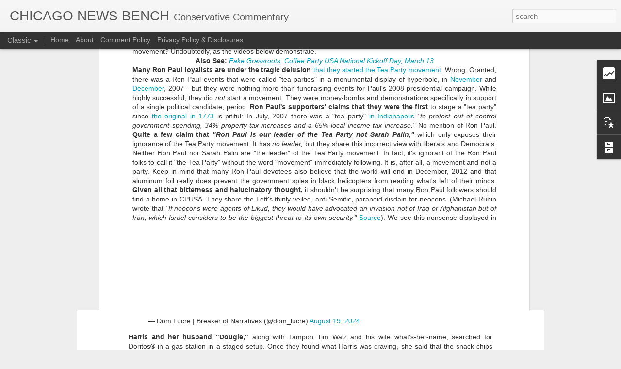

--- FILE ---
content_type: text/html; charset=UTF-8
request_url: https://rogersparkbench.blogspot.com/b/stats?style=BLACK_TRANSPARENT&timeRange=ALL_TIME&token=APq4FmAwxymJCGF8HGMeeeBDybdWCWcstkG0ShsV0uXhdb4zmJRq0BOvvyFSykKeeherMG1jP8B4bP_6OGGkUv50YRaHv5Q2Hg&v=0&action=initial&widgetId=Stats1&responseType=js
body_size: -40
content:
{"total":2381639,"sparklineOptions":{"backgroundColor":{"fillOpacity":0.1,"fill":"#000000"},"series":[{"areaOpacity":0.3,"color":"#202020"}]},"sparklineData":[[0,6],[1,7],[2,18],[3,12],[4,7],[5,15],[6,10],[7,10],[8,17],[9,45],[10,5],[11,4],[12,99],[13,84],[14,6],[15,19],[16,12],[17,17],[18,15],[19,44],[20,49],[21,16],[22,5],[23,8],[24,20],[25,12],[26,11],[27,19],[28,23],[29,1]],"nextTickMs":360000}

--- FILE ---
content_type: text/html; charset=UTF-8
request_url: https://rogersparkbench.blogspot.com/b/stats?style=BLACK_TRANSPARENT&timeRange=ALL_TIME&token=APq4FmBazGKz7slkICWzUAeKiGGiNzitCzEzrmZhsQ8WFUYCMwBmGyDXtTPBQa1iem0o06ITT_9zRgW5PLszWO6rKeAbHLkvjA&v=0&action=initial&widgetId=Stats1&responseType=js
body_size: -44
content:
{"total":2381639,"sparklineOptions":{"backgroundColor":{"fillOpacity":0.1,"fill":"#000000"},"series":[{"areaOpacity":0.3,"color":"#202020"}]},"sparklineData":[[0,6],[1,7],[2,18],[3,12],[4,7],[5,15],[6,10],[7,10],[8,17],[9,45],[10,5],[11,4],[12,99],[13,84],[14,6],[15,19],[16,12],[17,17],[18,15],[19,44],[20,49],[21,16],[22,5],[23,8],[24,20],[25,12],[26,11],[27,19],[28,23],[29,1]],"nextTickMs":360000}

--- FILE ---
content_type: text/html; charset=UTF-8
request_url: https://www.blogger.com/video.g?token=AD6v5dy_y9JLB0_ntFV4TvPUG1Pydt1OW6aekQpeUN8YhiBwytNorzs5KaYKLtWJr7K89ONNx4RsbiESzRM
body_size: 400
content:
<!DOCTYPE HTML PUBLIC "-//W3C//DTD HTML 4.01//EN" "http://www.w3.org/TR/html4/strict.dtd"><html dir="ltr"><head><style type="text/css">
        body,
        .main,
        #videocontainer,
        .thumbnail-holder,
        .play-button {
          background: black;
          height: 100vh;
          margin: 0;
          overflow: hidden;
          position: absolute;
          width: 100%;
        }

        #videocontainer.type-BLOGGER_UPLOADED .thumbnail-holder {
          background-size: contain;
        }

        .thumbnail-holder {
          background-repeat: no-repeat;
          background-position: center;
          z-index: 10;
        }

        .play-button {
          background: url('https://www.gstatic.com/images/icons/material/system/1x/play_arrow_white_48dp.png') rgba(0,0,0,0.1) no-repeat center;
          cursor: pointer;
          display: block;
          z-index: 20;
        }
      </style>
<script type="text/javascript">
        var VIDEO_CONFIG = {"thumbnail":"https://i9.ytimg.com/vi_blogger/ixN3PipWbKk/1.jpg?sqp=COfM5MgGGPDEAfqGspsBBgjAAhC0AQ&rs=AMzJL3mOBeOR4beL_BMvKeYhiiC0HNW0Mw","iframe_id":"","allow_resize":false,"streams":[{"play_url":"https://rr3---sn-vgqsknlk.googlevideo.com/videoplayback?expire=1763284711&ei=ZyYZabq_KPe0-coPxevz-AU&ip=18.216.118.148&id=8b13773e2a566ca9&itag=18&source=blogger&xpc=Egho7Zf3LnoBAQ%3D%3D&cps=0&met=1763255911,&mh=we&mm=31&mn=sn-vgqsknlk&ms=au&mv=u&mvi=3&pl=23&rms=au,au&susc=bl&eaua=J4u3jgVranU&mime=video/mp4&vprv=1&rqh=1&dur=60.418&lmt=1702333951489107&mt=1763253488&txp=1311224&sparams=expire,ei,ip,id,itag,source,xpc,susc,eaua,mime,vprv,rqh,dur,lmt&sig=AJfQdSswRQIhAIt8UlZVXyhV2eQoCwB5R9SOiCa-RmypK_g-YfbuuZPYAiBWjY_ph6zLfboZPZsbkCky-OiQOv2zH78jqldr6rcryg%3D%3D&lsparams=cps,met,mh,mm,mn,ms,mv,mvi,pl,rms&lsig=APaTxxMwRgIhAJ-9mmyP7PqYxv9hClhhiXw0mg-xz1drRKFnBz2iIuTbAiEAhT0dTn8ZXVO1_ZKmeATQQfn4tNpGxGHVpDsn1-1GFUA%3D","format_id":18}]}
      </script></head>
<body><div class="main"><div id="videocontainer" class="type-BLOGGER_UPLOADED"><div class="thumbnail-holder"></div>
<div class="play-button"></div></div></div>
<script type="text/javascript" src="https://www.blogger.com/static/v1/jsbin/1680873621-video_compiled.js"></script>
</body></html>

--- FILE ---
content_type: text/javascript; charset=UTF-8
request_url: https://rogersparkbench.blogspot.com/?v=0&action=initial&widgetId=PopularPosts1&responseType=js&xssi_token=AOuZoY5WyQpwxgRb60_lVcPJ73bxFisx4A%3A1763255909761
body_size: 1164
content:
try {
_WidgetManager._HandleControllerResult('PopularPosts1', 'initial',{'title': 'PAST HITS', 'showSnippets': true, 'showThumbnails': false, 'thumbnailSize': 72, 'showAuthor': false, 'showDate': false, 'posts': [{'id': '3011040791498075964', 'title': 'Anderson Cooper Comes Out As Albino', 'href': 'https://rogersparkbench.blogspot.com/2012/07/anderson-cooper-admits-hes-albino-im.html', 'snippet': 'Anderson Cooper of CNN has come out of the closet to admit that he is an albino.  \x26quot;Pigment challenged, actually,\x26quot; Cooper said at a...', 'thumbnail': 'https://blogger.googleusercontent.com/img/b/R29vZ2xl/AVvXsEi16__Kcwycpdz_0MgoZf8YMhGQWcrGLlluiet4h8Q6ZyMLw_HhpQKmL5qdvgBuecNo-wRVGNmer7TMuSoVRRCeUAXPzsnRgPUEhRp9tGir-FZ_yFrzX-3u9J3PlHQ9XoSnjRwUwQ/s72-c/AndersonCooper_albino_2.png', 'featuredImage': 'https://blogger.googleusercontent.com/img/b/R29vZ2xl/AVvXsEi16__Kcwycpdz_0MgoZf8YMhGQWcrGLlluiet4h8Q6ZyMLw_HhpQKmL5qdvgBuecNo-wRVGNmer7TMuSoVRRCeUAXPzsnRgPUEhRp9tGir-FZ_yFrzX-3u9J3PlHQ9XoSnjRwUwQ/s640/AndersonCooper_albino_2.png'}, {'id': '3190838036142796320', 'title': 'How an Armed Assistant Principal Stopped a School Shooter', 'href': 'https://rogersparkbench.blogspot.com/2012/12/how-armed-asst-principal-stopped-school.html', 'snippet': '  Luke Woodham, 16, school shooter   Dec. 17, 2012 - The nightmarish school shooting in Newtown, CT last week reminds us \xa0that lives could h...', 'thumbnail': 'https://blogger.googleusercontent.com/img/b/R29vZ2xl/AVvXsEiZaUCyJURMEqfFHRFiNhharjke_B73cSFV5D5yH13Qpt1joOnHKe0DUWq36cx5-w3sYCO5n-PJDYABYAUkYcOFk0xx2l4rRAIcMfVGz1SuE8AVZ5taNfmi5UWWlcOQkqte5W9-/s72-c/Luke-Woodham.jpg', 'featuredImage': 'https://blogger.googleusercontent.com/img/b/R29vZ2xl/AVvXsEiZaUCyJURMEqfFHRFiNhharjke_B73cSFV5D5yH13Qpt1joOnHKe0DUWq36cx5-w3sYCO5n-PJDYABYAUkYcOFk0xx2l4rRAIcMfVGz1SuE8AVZ5taNfmi5UWWlcOQkqte5W9-/s320/Luke-Woodham.jpg'}, {'id': '6718795733033589377', 'title': 'Angry Black Man: \x22We Gonna Get You Outa Office, Bastard!\x22', 'href': 'https://rogersparkbench.blogspot.com/2012/05/angry-black-man-to-obama-we-gonna-get.html', 'snippet': '  This must scare the hell out of Liberals   May 12, 2012 - Elmer Thomas Williams, Jr. is a black man, and he\x26#39;s angry.  In fact, he\x26#39;...', 'thumbnail': 'https://blogger.googleusercontent.com/img/b/R29vZ2xl/AVvXsEgfwoyxAwwq9ov-_nWdLl43W0pegW_8rNmiLCjoFLvqz36rzT1GbiakJ9jTDnFTVc-zPJwS69-7-naniNLxB7RbTQnGcmkND1UvkB7f_sRi-wypG7wdrKFUScoKfoDiKBTGz72WdQ/s72-c/The-Angry-Black-Man.JPG', 'featuredImage': 'https://blogger.googleusercontent.com/img/b/R29vZ2xl/AVvXsEgfwoyxAwwq9ov-_nWdLl43W0pegW_8rNmiLCjoFLvqz36rzT1GbiakJ9jTDnFTVc-zPJwS69-7-naniNLxB7RbTQnGcmkND1UvkB7f_sRi-wypG7wdrKFUScoKfoDiKBTGz72WdQ/s1600/The-Angry-Black-Man.JPG'}, {'id': '6738542982288477704', 'title': 'Neal Boortz\x27s Fake Commencement Speech', 'href': 'https://rogersparkbench.blogspot.com/2012/05/neal-boortzs-fake-commencement-speech.html', 'snippet': '  Neal Boortz Faux Commencement Speech   Conservative radio talk show host Neal Boortz does not mince words, but some of his words have been...', 'thumbnail': 'https://blogger.googleusercontent.com/img/b/R29vZ2xl/AVvXsEgMKZNAvuHpO8prXWCQHmJ4jqpzsTCFiu08v7VZrdIFBnUUD84Z05DwzQp7FB5uqX6A1yftwr5dk0PR19TO-CJuzkWV2Qzi8BtHD761etoHNsCrwBVtUSG6NBmj6wCtjze9iEfZpQ/s72-c/Boortz+Faux+Commencement+Speech.JPG', 'featuredImage': 'https://blogger.googleusercontent.com/img/b/R29vZ2xl/AVvXsEgMKZNAvuHpO8prXWCQHmJ4jqpzsTCFiu08v7VZrdIFBnUUD84Z05DwzQp7FB5uqX6A1yftwr5dk0PR19TO-CJuzkWV2Qzi8BtHD761etoHNsCrwBVtUSG6NBmj6wCtjze9iEfZpQ/s320/Boortz+Faux+Commencement+Speech.JPG'}]});
} catch (e) {
  if (typeof log != 'undefined') {
    log('HandleControllerResult failed: ' + e);
  }
}


--- FILE ---
content_type: text/javascript; charset=UTF-8
request_url: https://rogersparkbench.blogspot.com/?v=0&action=initial&widgetId=Stats1&responseType=js&xssi_token=AOuZoY5WyQpwxgRb60_lVcPJ73bxFisx4A%3A1763255909761
body_size: -14
content:
try {
_WidgetManager._HandleControllerResult('Stats1', 'initial',{'title': 'Visitor Count:', 'showGraphicalCounter': false, 'showAnimatedCounter': false, 'showSparkline': false, 'statsUrl': '//rogersparkbench.blogspot.com/b/stats?style\x3dBLACK_TRANSPARENT\x26timeRange\x3dALL_TIME\x26token\x3dAPq4FmBazGKz7slkICWzUAeKiGGiNzitCzEzrmZhsQ8WFUYCMwBmGyDXtTPBQa1iem0o06ITT_9zRgW5PLszWO6rKeAbHLkvjA'});
} catch (e) {
  if (typeof log != 'undefined') {
    log('HandleControllerResult failed: ' + e);
  }
}


--- FILE ---
content_type: text/javascript; charset=UTF-8
request_url: https://rogersparkbench.blogspot.com/?v=0&action=initial&widgetId=BlogArchive1&responseType=js&xssi_token=AOuZoY5WyQpwxgRb60_lVcPJ73bxFisx4A%3A1763255909761
body_size: 873
content:
try {
_WidgetManager._HandleControllerResult('BlogArchive1', 'initial',{'data': [{'url': 'https://rogersparkbench.blogspot.com/2024/09/', 'name': 'September 2024', 'expclass': 'expanded', 'post-count': 1}, {'url': 'https://rogersparkbench.blogspot.com/2024/01/', 'name': 'January 2024', 'expclass': 'collapsed', 'post-count': 1}, {'url': 'https://rogersparkbench.blogspot.com/2023/12/', 'name': 'December 2023', 'expclass': 'collapsed', 'post-count': 1}, {'url': 'https://rogersparkbench.blogspot.com/2023/11/', 'name': 'November 2023', 'expclass': 'collapsed', 'post-count': 1}, {'url': 'https://rogersparkbench.blogspot.com/2023/08/', 'name': 'August 2023', 'expclass': 'collapsed', 'post-count': 1}, {'url': 'https://rogersparkbench.blogspot.com/2023/07/', 'name': 'July 2023', 'expclass': 'collapsed', 'post-count': 1}, {'url': 'https://rogersparkbench.blogspot.com/2023/06/', 'name': 'June 2023', 'expclass': 'collapsed', 'post-count': 1}, {'url': 'https://rogersparkbench.blogspot.com/2023/02/', 'name': 'February 2023', 'expclass': 'collapsed', 'post-count': 1}, {'url': 'https://rogersparkbench.blogspot.com/2023/01/', 'name': 'January 2023', 'expclass': 'collapsed', 'post-count': 2}, {'url': 'https://rogersparkbench.blogspot.com/2022/10/', 'name': 'October 2022', 'expclass': 'collapsed', 'post-count': 2}, {'url': 'https://rogersparkbench.blogspot.com/2022/09/', 'name': 'September 2022', 'expclass': 'collapsed', 'post-count': 1}, {'url': 'https://rogersparkbench.blogspot.com/2021/09/', 'name': 'September 2021', 'expclass': 'collapsed', 'post-count': 2}, {'url': 'https://rogersparkbench.blogspot.com/2020/10/', 'name': 'October 2020', 'expclass': 'collapsed', 'post-count': 1}, {'url': 'https://rogersparkbench.blogspot.com/2020/09/', 'name': 'September 2020', 'expclass': 'collapsed', 'post-count': 3}, {'url': 'https://rogersparkbench.blogspot.com/2020/08/', 'name': 'August 2020', 'expclass': 'collapsed', 'post-count': 8}, {'url': 'https://rogersparkbench.blogspot.com/2020/07/', 'name': 'July 2020', 'expclass': 'collapsed', 'post-count': 9}, {'url': 'https://rogersparkbench.blogspot.com/2020/06/', 'name': 'June 2020', 'expclass': 'collapsed', 'post-count': 6}, {'url': 'https://rogersparkbench.blogspot.com/2020/05/', 'name': 'May 2020', 'expclass': 'collapsed', 'post-count': 10}, {'url': 'https://rogersparkbench.blogspot.com/2020/04/', 'name': 'April 2020', 'expclass': 'collapsed', 'post-count': 4}, {'url': 'https://rogersparkbench.blogspot.com/2019/07/', 'name': 'July 2019', 'expclass': 'collapsed', 'post-count': 2}, {'url': 'https://rogersparkbench.blogspot.com/2018/11/', 'name': 'November 2018', 'expclass': 'collapsed', 'post-count': 1}, {'url': 'https://rogersparkbench.blogspot.com/2018/06/', 'name': 'June 2018', 'expclass': 'collapsed', 'post-count': 5}, {'url': 'https://rogersparkbench.blogspot.com/2018/05/', 'name': 'May 2018', 'expclass': 'collapsed', 'post-count': 1}, {'url': 'https://rogersparkbench.blogspot.com/2018/04/', 'name': 'April 2018', 'expclass': 'collapsed', 'post-count': 2}, {'url': 'https://rogersparkbench.blogspot.com/2017/12/', 'name': 'December 2017', 'expclass': 'collapsed', 'post-count': 5}, {'url': 'https://rogersparkbench.blogspot.com/2015/12/', 'name': 'December 2015', 'expclass': 'collapsed', 'post-count': 1}, {'url': 'https://rogersparkbench.blogspot.com/2015/11/', 'name': 'November 2015', 'expclass': 'collapsed', 'post-count': 1}, {'url': 'https://rogersparkbench.blogspot.com/2015/08/', 'name': 'August 2015', 'expclass': 'collapsed', 'post-count': 2}, {'url': 'https://rogersparkbench.blogspot.com/2015/07/', 'name': 'July 2015', 'expclass': 'collapsed', 'post-count': 2}, {'url': 'https://rogersparkbench.blogspot.com/2015/03/', 'name': 'March 2015', 'expclass': 'collapsed', 'post-count': 3}, {'url': 'https://rogersparkbench.blogspot.com/2015/01/', 'name': 'January 2015', 'expclass': 'collapsed', 'post-count': 3}, {'url': 'https://rogersparkbench.blogspot.com/2014/12/', 'name': 'December 2014', 'expclass': 'collapsed', 'post-count': 3}, {'url': 'https://rogersparkbench.blogspot.com/2014/11/', 'name': 'November 2014', 'expclass': 'collapsed', 'post-count': 1}, {'url': 'https://rogersparkbench.blogspot.com/2014/10/', 'name': 'October 2014', 'expclass': 'collapsed', 'post-count': 4}, {'url': 'https://rogersparkbench.blogspot.com/2014/09/', 'name': 'September 2014', 'expclass': 'collapsed', 'post-count': 3}, {'url': 'https://rogersparkbench.blogspot.com/2014/08/', 'name': 'August 2014', 'expclass': 'collapsed', 'post-count': 1}, {'url': 'https://rogersparkbench.blogspot.com/2014/07/', 'name': 'July 2014', 'expclass': 'collapsed', 'post-count': 1}, {'url': 'https://rogersparkbench.blogspot.com/2014/06/', 'name': 'June 2014', 'expclass': 'collapsed', 'post-count': 1}, {'url': 'https://rogersparkbench.blogspot.com/2014/05/', 'name': 'May 2014', 'expclass': 'collapsed', 'post-count': 2}, {'url': 'https://rogersparkbench.blogspot.com/2014/04/', 'name': 'April 2014', 'expclass': 'collapsed', 'post-count': 3}, {'url': 'https://rogersparkbench.blogspot.com/2014/03/', 'name': 'March 2014', 'expclass': 'collapsed', 'post-count': 2}, {'url': 'https://rogersparkbench.blogspot.com/2014/02/', 'name': 'February 2014', 'expclass': 'collapsed', 'post-count': 5}, {'url': 'https://rogersparkbench.blogspot.com/2014/01/', 'name': 'January 2014', 'expclass': 'collapsed', 'post-count': 8}, {'url': 'https://rogersparkbench.blogspot.com/2013/12/', 'name': 'December 2013', 'expclass': 'collapsed', 'post-count': 5}, {'url': 'https://rogersparkbench.blogspot.com/2013/10/', 'name': 'October 2013', 'expclass': 'collapsed', 'post-count': 3}, {'url': 'https://rogersparkbench.blogspot.com/2013/09/', 'name': 'September 2013', 'expclass': 'collapsed', 'post-count': 1}, {'url': 'https://rogersparkbench.blogspot.com/2013/08/', 'name': 'August 2013', 'expclass': 'collapsed', 'post-count': 2}, {'url': 'https://rogersparkbench.blogspot.com/2013/07/', 'name': 'July 2013', 'expclass': 'collapsed', 'post-count': 6}, {'url': 'https://rogersparkbench.blogspot.com/2013/06/', 'name': 'June 2013', 'expclass': 'collapsed', 'post-count': 26}, {'url': 'https://rogersparkbench.blogspot.com/2013/05/', 'name': 'May 2013', 'expclass': 'collapsed', 'post-count': 32}, {'url': 'https://rogersparkbench.blogspot.com/2013/04/', 'name': 'April 2013', 'expclass': 'collapsed', 'post-count': 5}, {'url': 'https://rogersparkbench.blogspot.com/2013/03/', 'name': 'March 2013', 'expclass': 'collapsed', 'post-count': 2}, {'url': 'https://rogersparkbench.blogspot.com/2013/01/', 'name': 'January 2013', 'expclass': 'collapsed', 'post-count': 15}, {'url': 'https://rogersparkbench.blogspot.com/2012/12/', 'name': 'December 2012', 'expclass': 'collapsed', 'post-count': 26}, {'url': 'https://rogersparkbench.blogspot.com/2012/10/', 'name': 'October 2012', 'expclass': 'collapsed', 'post-count': 20}, {'url': 'https://rogersparkbench.blogspot.com/2012/09/', 'name': 'September 2012', 'expclass': 'collapsed', 'post-count': 21}, {'url': 'https://rogersparkbench.blogspot.com/2012/08/', 'name': 'August 2012', 'expclass': 'collapsed', 'post-count': 21}, {'url': 'https://rogersparkbench.blogspot.com/2012/07/', 'name': 'July 2012', 'expclass': 'collapsed', 'post-count': 12}, {'url': 'https://rogersparkbench.blogspot.com/2012/06/', 'name': 'June 2012', 'expclass': 'collapsed', 'post-count': 16}, {'url': 'https://rogersparkbench.blogspot.com/2012/05/', 'name': 'May 2012', 'expclass': 'collapsed', 'post-count': 19}, {'url': 'https://rogersparkbench.blogspot.com/2012/04/', 'name': 'April 2012', 'expclass': 'collapsed', 'post-count': 16}, {'url': 'https://rogersparkbench.blogspot.com/2012/03/', 'name': 'March 2012', 'expclass': 'collapsed', 'post-count': 22}, {'url': 'https://rogersparkbench.blogspot.com/2012/02/', 'name': 'February 2012', 'expclass': 'collapsed', 'post-count': 26}, {'url': 'https://rogersparkbench.blogspot.com/2012/01/', 'name': 'January 2012', 'expclass': 'collapsed', 'post-count': 22}, {'url': 'https://rogersparkbench.blogspot.com/2011/12/', 'name': 'December 2011', 'expclass': 'collapsed', 'post-count': 11}, {'url': 'https://rogersparkbench.blogspot.com/2011/11/', 'name': 'November 2011', 'expclass': 'collapsed', 'post-count': 15}, {'url': 'https://rogersparkbench.blogspot.com/2011/10/', 'name': 'October 2011', 'expclass': 'collapsed', 'post-count': 13}, {'url': 'https://rogersparkbench.blogspot.com/2011/09/', 'name': 'September 2011', 'expclass': 'collapsed', 'post-count': 23}, {'url': 'https://rogersparkbench.blogspot.com/2011/08/', 'name': 'August 2011', 'expclass': 'collapsed', 'post-count': 12}, {'url': 'https://rogersparkbench.blogspot.com/2011/07/', 'name': 'July 2011', 'expclass': 'collapsed', 'post-count': 9}, {'url': 'https://rogersparkbench.blogspot.com/2011/06/', 'name': 'June 2011', 'expclass': 'collapsed', 'post-count': 19}, {'url': 'https://rogersparkbench.blogspot.com/2011/05/', 'name': 'May 2011', 'expclass': 'collapsed', 'post-count': 26}, {'url': 'https://rogersparkbench.blogspot.com/2011/04/', 'name': 'April 2011', 'expclass': 'collapsed', 'post-count': 9}, {'url': 'https://rogersparkbench.blogspot.com/2011/03/', 'name': 'March 2011', 'expclass': 'collapsed', 'post-count': 2}, {'url': 'https://rogersparkbench.blogspot.com/2011/02/', 'name': 'February 2011', 'expclass': 'collapsed', 'post-count': 28}, {'url': 'https://rogersparkbench.blogspot.com/2011/01/', 'name': 'January 2011', 'expclass': 'collapsed', 'post-count': 22}, {'url': 'https://rogersparkbench.blogspot.com/2010/12/', 'name': 'December 2010', 'expclass': 'collapsed', 'post-count': 35}, {'url': 'https://rogersparkbench.blogspot.com/2010/11/', 'name': 'November 2010', 'expclass': 'collapsed', 'post-count': 10}, {'url': 'https://rogersparkbench.blogspot.com/2010/10/', 'name': 'October 2010', 'expclass': 'collapsed', 'post-count': 34}, {'url': 'https://rogersparkbench.blogspot.com/2010/09/', 'name': 'September 2010', 'expclass': 'collapsed', 'post-count': 56}, {'url': 'https://rogersparkbench.blogspot.com/2010/08/', 'name': 'August 2010', 'expclass': 'collapsed', 'post-count': 51}, {'url': 'https://rogersparkbench.blogspot.com/2010/07/', 'name': 'July 2010', 'expclass': 'collapsed', 'post-count': 67}, {'url': 'https://rogersparkbench.blogspot.com/2010/06/', 'name': 'June 2010', 'expclass': 'collapsed', 'post-count': 55}, {'url': 'https://rogersparkbench.blogspot.com/2010/05/', 'name': 'May 2010', 'expclass': 'collapsed', 'post-count': 56}, {'url': 'https://rogersparkbench.blogspot.com/2010/04/', 'name': 'April 2010', 'expclass': 'collapsed', 'post-count': 69}, {'url': 'https://rogersparkbench.blogspot.com/2010/03/', 'name': 'March 2010', 'expclass': 'collapsed', 'post-count': 79}, {'url': 'https://rogersparkbench.blogspot.com/2010/02/', 'name': 'February 2010', 'expclass': 'collapsed', 'post-count': 73}, {'url': 'https://rogersparkbench.blogspot.com/2010/01/', 'name': 'January 2010', 'expclass': 'collapsed', 'post-count': 68}, {'url': 'https://rogersparkbench.blogspot.com/2009/12/', 'name': 'December 2009', 'expclass': 'collapsed', 'post-count': 30}, {'url': 'https://rogersparkbench.blogspot.com/2009/11/', 'name': 'November 2009', 'expclass': 'collapsed', 'post-count': 81}, {'url': 'https://rogersparkbench.blogspot.com/2009/10/', 'name': 'October 2009', 'expclass': 'collapsed', 'post-count': 124}, {'url': 'https://rogersparkbench.blogspot.com/2009/09/', 'name': 'September 2009', 'expclass': 'collapsed', 'post-count': 73}, {'url': 'https://rogersparkbench.blogspot.com/2009/08/', 'name': 'August 2009', 'expclass': 'collapsed', 'post-count': 96}, {'url': 'https://rogersparkbench.blogspot.com/2009/07/', 'name': 'July 2009', 'expclass': 'collapsed', 'post-count': 59}, {'url': 'https://rogersparkbench.blogspot.com/2009/06/', 'name': 'June 2009', 'expclass': 'collapsed', 'post-count': 57}, {'url': 'https://rogersparkbench.blogspot.com/2009/05/', 'name': 'May 2009', 'expclass': 'collapsed', 'post-count': 82}, {'url': 'https://rogersparkbench.blogspot.com/2009/04/', 'name': 'April 2009', 'expclass': 'collapsed', 'post-count': 74}, {'url': 'https://rogersparkbench.blogspot.com/2009/03/', 'name': 'March 2009', 'expclass': 'collapsed', 'post-count': 124}, {'url': 'https://rogersparkbench.blogspot.com/2009/02/', 'name': 'February 2009', 'expclass': 'collapsed', 'post-count': 169}, {'url': 'https://rogersparkbench.blogspot.com/2009/01/', 'name': 'January 2009', 'expclass': 'collapsed', 'post-count': 128}, {'url': 'https://rogersparkbench.blogspot.com/2008/12/', 'name': 'December 2008', 'expclass': 'collapsed', 'post-count': 98}, {'url': 'https://rogersparkbench.blogspot.com/2008/11/', 'name': 'November 2008', 'expclass': 'collapsed', 'post-count': 105}, {'url': 'https://rogersparkbench.blogspot.com/2008/10/', 'name': 'October 2008', 'expclass': 'collapsed', 'post-count': 96}, {'url': 'https://rogersparkbench.blogspot.com/2008/09/', 'name': 'September 2008', 'expclass': 'collapsed', 'post-count': 115}, {'url': 'https://rogersparkbench.blogspot.com/2008/08/', 'name': 'August 2008', 'expclass': 'collapsed', 'post-count': 170}, {'url': 'https://rogersparkbench.blogspot.com/2008/07/', 'name': 'July 2008', 'expclass': 'collapsed', 'post-count': 139}, {'url': 'https://rogersparkbench.blogspot.com/2008/06/', 'name': 'June 2008', 'expclass': 'collapsed', 'post-count': 126}, {'url': 'https://rogersparkbench.blogspot.com/2008/05/', 'name': 'May 2008', 'expclass': 'collapsed', 'post-count': 108}, {'url': 'https://rogersparkbench.blogspot.com/2008/04/', 'name': 'April 2008', 'expclass': 'collapsed', 'post-count': 154}, {'url': 'https://rogersparkbench.blogspot.com/2008/03/', 'name': 'March 2008', 'expclass': 'collapsed', 'post-count': 132}, {'url': 'https://rogersparkbench.blogspot.com/2008/02/', 'name': 'February 2008', 'expclass': 'collapsed', 'post-count': 126}, {'url': 'https://rogersparkbench.blogspot.com/2008/01/', 'name': 'January 2008', 'expclass': 'collapsed', 'post-count': 149}, {'url': 'https://rogersparkbench.blogspot.com/2007/12/', 'name': 'December 2007', 'expclass': 'collapsed', 'post-count': 101}, {'url': 'https://rogersparkbench.blogspot.com/2007/11/', 'name': 'November 2007', 'expclass': 'collapsed', 'post-count': 75}, {'url': 'https://rogersparkbench.blogspot.com/2007/10/', 'name': 'October 2007', 'expclass': 'collapsed', 'post-count': 107}, {'url': 'https://rogersparkbench.blogspot.com/2007/09/', 'name': 'September 2007', 'expclass': 'collapsed', 'post-count': 130}, {'url': 'https://rogersparkbench.blogspot.com/2007/08/', 'name': 'August 2007', 'expclass': 'collapsed', 'post-count': 79}, {'url': 'https://rogersparkbench.blogspot.com/2007/07/', 'name': 'July 2007', 'expclass': 'collapsed', 'post-count': 58}, {'url': 'https://rogersparkbench.blogspot.com/2007/06/', 'name': 'June 2007', 'expclass': 'collapsed', 'post-count': 147}, {'url': 'https://rogersparkbench.blogspot.com/2007/05/', 'name': 'May 2007', 'expclass': 'collapsed', 'post-count': 192}, {'url': 'https://rogersparkbench.blogspot.com/2007/04/', 'name': 'April 2007', 'expclass': 'collapsed', 'post-count': 271}, {'url': 'https://rogersparkbench.blogspot.com/2007/03/', 'name': 'March 2007', 'expclass': 'collapsed', 'post-count': 189}, {'url': 'https://rogersparkbench.blogspot.com/2007/02/', 'name': 'February 2007', 'expclass': 'collapsed', 'post-count': 128}, {'url': 'https://rogersparkbench.blogspot.com/2007/01/', 'name': 'January 2007', 'expclass': 'collapsed', 'post-count': 80}, {'url': 'https://rogersparkbench.blogspot.com/2006/12/', 'name': 'December 2006', 'expclass': 'collapsed', 'post-count': 1}], 'toggleopen': 'MONTHLY-1725166800000', 'style': 'MENU', 'title': 'ARCHIVE'});
} catch (e) {
  if (typeof log != 'undefined') {
    log('HandleControllerResult failed: ' + e);
  }
}


--- FILE ---
content_type: text/javascript; charset=UTF-8
request_url: https://rogersparkbench.blogspot.com/?v=0&action=initial&widgetId=Image2&responseType=js&xssi_token=AOuZoY5WyQpwxgRb60_lVcPJ73bxFisx4A%3A1763255909761
body_size: 165
content:
try {
_WidgetManager._HandleControllerResult('Image2', 'initial',{'title': 'FOLLOW CNB on BLUESKY', 'width': 312, 'height': 311, 'sourceUrl': 'https://blogger.googleusercontent.com/img/a/AVvXsEg5iJUSogMxcHggxcwtMHTVBjL64YuAa-oEnpy6KbJNrn2Scmp6HcNpT1yhJ_Ms2SNM3Ha7lcda7DkUyGPjujzwU1Q_XYLrdPw5BvtFgsW_BqSxITSXGL6USg_-RRaAOzJbhT5O50ONVieHHqO4Mfc_NiA36kxf7jeb8zNeEynqSDRtgOa2CSs3zA\x3ds312', 'caption': '', 'link': 'https://bsky.app/profile/chicagonewsbench.bsky.social', 'shrinkToFit': true, 'sectionWidth': 312});
} catch (e) {
  if (typeof log != 'undefined') {
    log('HandleControllerResult failed: ' + e);
  }
}


--- FILE ---
content_type: text/javascript; charset=UTF-8
request_url: https://rogersparkbench.blogspot.com/?v=0&action=initial&widgetId=BlogArchive1&responseType=js&xssi_token=AOuZoY5WyQpwxgRb60_lVcPJ73bxFisx4A%3A1763255909761
body_size: 869
content:
try {
_WidgetManager._HandleControllerResult('BlogArchive1', 'initial',{'data': [{'url': 'https://rogersparkbench.blogspot.com/2024/09/', 'name': 'September 2024', 'expclass': 'expanded', 'post-count': 1}, {'url': 'https://rogersparkbench.blogspot.com/2024/01/', 'name': 'January 2024', 'expclass': 'collapsed', 'post-count': 1}, {'url': 'https://rogersparkbench.blogspot.com/2023/12/', 'name': 'December 2023', 'expclass': 'collapsed', 'post-count': 1}, {'url': 'https://rogersparkbench.blogspot.com/2023/11/', 'name': 'November 2023', 'expclass': 'collapsed', 'post-count': 1}, {'url': 'https://rogersparkbench.blogspot.com/2023/08/', 'name': 'August 2023', 'expclass': 'collapsed', 'post-count': 1}, {'url': 'https://rogersparkbench.blogspot.com/2023/07/', 'name': 'July 2023', 'expclass': 'collapsed', 'post-count': 1}, {'url': 'https://rogersparkbench.blogspot.com/2023/06/', 'name': 'June 2023', 'expclass': 'collapsed', 'post-count': 1}, {'url': 'https://rogersparkbench.blogspot.com/2023/02/', 'name': 'February 2023', 'expclass': 'collapsed', 'post-count': 1}, {'url': 'https://rogersparkbench.blogspot.com/2023/01/', 'name': 'January 2023', 'expclass': 'collapsed', 'post-count': 2}, {'url': 'https://rogersparkbench.blogspot.com/2022/10/', 'name': 'October 2022', 'expclass': 'collapsed', 'post-count': 2}, {'url': 'https://rogersparkbench.blogspot.com/2022/09/', 'name': 'September 2022', 'expclass': 'collapsed', 'post-count': 1}, {'url': 'https://rogersparkbench.blogspot.com/2021/09/', 'name': 'September 2021', 'expclass': 'collapsed', 'post-count': 2}, {'url': 'https://rogersparkbench.blogspot.com/2020/10/', 'name': 'October 2020', 'expclass': 'collapsed', 'post-count': 1}, {'url': 'https://rogersparkbench.blogspot.com/2020/09/', 'name': 'September 2020', 'expclass': 'collapsed', 'post-count': 3}, {'url': 'https://rogersparkbench.blogspot.com/2020/08/', 'name': 'August 2020', 'expclass': 'collapsed', 'post-count': 8}, {'url': 'https://rogersparkbench.blogspot.com/2020/07/', 'name': 'July 2020', 'expclass': 'collapsed', 'post-count': 9}, {'url': 'https://rogersparkbench.blogspot.com/2020/06/', 'name': 'June 2020', 'expclass': 'collapsed', 'post-count': 6}, {'url': 'https://rogersparkbench.blogspot.com/2020/05/', 'name': 'May 2020', 'expclass': 'collapsed', 'post-count': 10}, {'url': 'https://rogersparkbench.blogspot.com/2020/04/', 'name': 'April 2020', 'expclass': 'collapsed', 'post-count': 4}, {'url': 'https://rogersparkbench.blogspot.com/2019/07/', 'name': 'July 2019', 'expclass': 'collapsed', 'post-count': 2}, {'url': 'https://rogersparkbench.blogspot.com/2018/11/', 'name': 'November 2018', 'expclass': 'collapsed', 'post-count': 1}, {'url': 'https://rogersparkbench.blogspot.com/2018/06/', 'name': 'June 2018', 'expclass': 'collapsed', 'post-count': 5}, {'url': 'https://rogersparkbench.blogspot.com/2018/05/', 'name': 'May 2018', 'expclass': 'collapsed', 'post-count': 1}, {'url': 'https://rogersparkbench.blogspot.com/2018/04/', 'name': 'April 2018', 'expclass': 'collapsed', 'post-count': 2}, {'url': 'https://rogersparkbench.blogspot.com/2017/12/', 'name': 'December 2017', 'expclass': 'collapsed', 'post-count': 5}, {'url': 'https://rogersparkbench.blogspot.com/2015/12/', 'name': 'December 2015', 'expclass': 'collapsed', 'post-count': 1}, {'url': 'https://rogersparkbench.blogspot.com/2015/11/', 'name': 'November 2015', 'expclass': 'collapsed', 'post-count': 1}, {'url': 'https://rogersparkbench.blogspot.com/2015/08/', 'name': 'August 2015', 'expclass': 'collapsed', 'post-count': 2}, {'url': 'https://rogersparkbench.blogspot.com/2015/07/', 'name': 'July 2015', 'expclass': 'collapsed', 'post-count': 2}, {'url': 'https://rogersparkbench.blogspot.com/2015/03/', 'name': 'March 2015', 'expclass': 'collapsed', 'post-count': 3}, {'url': 'https://rogersparkbench.blogspot.com/2015/01/', 'name': 'January 2015', 'expclass': 'collapsed', 'post-count': 3}, {'url': 'https://rogersparkbench.blogspot.com/2014/12/', 'name': 'December 2014', 'expclass': 'collapsed', 'post-count': 3}, {'url': 'https://rogersparkbench.blogspot.com/2014/11/', 'name': 'November 2014', 'expclass': 'collapsed', 'post-count': 1}, {'url': 'https://rogersparkbench.blogspot.com/2014/10/', 'name': 'October 2014', 'expclass': 'collapsed', 'post-count': 4}, {'url': 'https://rogersparkbench.blogspot.com/2014/09/', 'name': 'September 2014', 'expclass': 'collapsed', 'post-count': 3}, {'url': 'https://rogersparkbench.blogspot.com/2014/08/', 'name': 'August 2014', 'expclass': 'collapsed', 'post-count': 1}, {'url': 'https://rogersparkbench.blogspot.com/2014/07/', 'name': 'July 2014', 'expclass': 'collapsed', 'post-count': 1}, {'url': 'https://rogersparkbench.blogspot.com/2014/06/', 'name': 'June 2014', 'expclass': 'collapsed', 'post-count': 1}, {'url': 'https://rogersparkbench.blogspot.com/2014/05/', 'name': 'May 2014', 'expclass': 'collapsed', 'post-count': 2}, {'url': 'https://rogersparkbench.blogspot.com/2014/04/', 'name': 'April 2014', 'expclass': 'collapsed', 'post-count': 3}, {'url': 'https://rogersparkbench.blogspot.com/2014/03/', 'name': 'March 2014', 'expclass': 'collapsed', 'post-count': 2}, {'url': 'https://rogersparkbench.blogspot.com/2014/02/', 'name': 'February 2014', 'expclass': 'collapsed', 'post-count': 5}, {'url': 'https://rogersparkbench.blogspot.com/2014/01/', 'name': 'January 2014', 'expclass': 'collapsed', 'post-count': 8}, {'url': 'https://rogersparkbench.blogspot.com/2013/12/', 'name': 'December 2013', 'expclass': 'collapsed', 'post-count': 5}, {'url': 'https://rogersparkbench.blogspot.com/2013/10/', 'name': 'October 2013', 'expclass': 'collapsed', 'post-count': 3}, {'url': 'https://rogersparkbench.blogspot.com/2013/09/', 'name': 'September 2013', 'expclass': 'collapsed', 'post-count': 1}, {'url': 'https://rogersparkbench.blogspot.com/2013/08/', 'name': 'August 2013', 'expclass': 'collapsed', 'post-count': 2}, {'url': 'https://rogersparkbench.blogspot.com/2013/07/', 'name': 'July 2013', 'expclass': 'collapsed', 'post-count': 6}, {'url': 'https://rogersparkbench.blogspot.com/2013/06/', 'name': 'June 2013', 'expclass': 'collapsed', 'post-count': 26}, {'url': 'https://rogersparkbench.blogspot.com/2013/05/', 'name': 'May 2013', 'expclass': 'collapsed', 'post-count': 32}, {'url': 'https://rogersparkbench.blogspot.com/2013/04/', 'name': 'April 2013', 'expclass': 'collapsed', 'post-count': 5}, {'url': 'https://rogersparkbench.blogspot.com/2013/03/', 'name': 'March 2013', 'expclass': 'collapsed', 'post-count': 2}, {'url': 'https://rogersparkbench.blogspot.com/2013/01/', 'name': 'January 2013', 'expclass': 'collapsed', 'post-count': 15}, {'url': 'https://rogersparkbench.blogspot.com/2012/12/', 'name': 'December 2012', 'expclass': 'collapsed', 'post-count': 26}, {'url': 'https://rogersparkbench.blogspot.com/2012/10/', 'name': 'October 2012', 'expclass': 'collapsed', 'post-count': 20}, {'url': 'https://rogersparkbench.blogspot.com/2012/09/', 'name': 'September 2012', 'expclass': 'collapsed', 'post-count': 21}, {'url': 'https://rogersparkbench.blogspot.com/2012/08/', 'name': 'August 2012', 'expclass': 'collapsed', 'post-count': 21}, {'url': 'https://rogersparkbench.blogspot.com/2012/07/', 'name': 'July 2012', 'expclass': 'collapsed', 'post-count': 12}, {'url': 'https://rogersparkbench.blogspot.com/2012/06/', 'name': 'June 2012', 'expclass': 'collapsed', 'post-count': 16}, {'url': 'https://rogersparkbench.blogspot.com/2012/05/', 'name': 'May 2012', 'expclass': 'collapsed', 'post-count': 19}, {'url': 'https://rogersparkbench.blogspot.com/2012/04/', 'name': 'April 2012', 'expclass': 'collapsed', 'post-count': 16}, {'url': 'https://rogersparkbench.blogspot.com/2012/03/', 'name': 'March 2012', 'expclass': 'collapsed', 'post-count': 22}, {'url': 'https://rogersparkbench.blogspot.com/2012/02/', 'name': 'February 2012', 'expclass': 'collapsed', 'post-count': 26}, {'url': 'https://rogersparkbench.blogspot.com/2012/01/', 'name': 'January 2012', 'expclass': 'collapsed', 'post-count': 22}, {'url': 'https://rogersparkbench.blogspot.com/2011/12/', 'name': 'December 2011', 'expclass': 'collapsed', 'post-count': 11}, {'url': 'https://rogersparkbench.blogspot.com/2011/11/', 'name': 'November 2011', 'expclass': 'collapsed', 'post-count': 15}, {'url': 'https://rogersparkbench.blogspot.com/2011/10/', 'name': 'October 2011', 'expclass': 'collapsed', 'post-count': 13}, {'url': 'https://rogersparkbench.blogspot.com/2011/09/', 'name': 'September 2011', 'expclass': 'collapsed', 'post-count': 23}, {'url': 'https://rogersparkbench.blogspot.com/2011/08/', 'name': 'August 2011', 'expclass': 'collapsed', 'post-count': 12}, {'url': 'https://rogersparkbench.blogspot.com/2011/07/', 'name': 'July 2011', 'expclass': 'collapsed', 'post-count': 9}, {'url': 'https://rogersparkbench.blogspot.com/2011/06/', 'name': 'June 2011', 'expclass': 'collapsed', 'post-count': 19}, {'url': 'https://rogersparkbench.blogspot.com/2011/05/', 'name': 'May 2011', 'expclass': 'collapsed', 'post-count': 26}, {'url': 'https://rogersparkbench.blogspot.com/2011/04/', 'name': 'April 2011', 'expclass': 'collapsed', 'post-count': 9}, {'url': 'https://rogersparkbench.blogspot.com/2011/03/', 'name': 'March 2011', 'expclass': 'collapsed', 'post-count': 2}, {'url': 'https://rogersparkbench.blogspot.com/2011/02/', 'name': 'February 2011', 'expclass': 'collapsed', 'post-count': 28}, {'url': 'https://rogersparkbench.blogspot.com/2011/01/', 'name': 'January 2011', 'expclass': 'collapsed', 'post-count': 22}, {'url': 'https://rogersparkbench.blogspot.com/2010/12/', 'name': 'December 2010', 'expclass': 'collapsed', 'post-count': 35}, {'url': 'https://rogersparkbench.blogspot.com/2010/11/', 'name': 'November 2010', 'expclass': 'collapsed', 'post-count': 10}, {'url': 'https://rogersparkbench.blogspot.com/2010/10/', 'name': 'October 2010', 'expclass': 'collapsed', 'post-count': 34}, {'url': 'https://rogersparkbench.blogspot.com/2010/09/', 'name': 'September 2010', 'expclass': 'collapsed', 'post-count': 56}, {'url': 'https://rogersparkbench.blogspot.com/2010/08/', 'name': 'August 2010', 'expclass': 'collapsed', 'post-count': 51}, {'url': 'https://rogersparkbench.blogspot.com/2010/07/', 'name': 'July 2010', 'expclass': 'collapsed', 'post-count': 67}, {'url': 'https://rogersparkbench.blogspot.com/2010/06/', 'name': 'June 2010', 'expclass': 'collapsed', 'post-count': 55}, {'url': 'https://rogersparkbench.blogspot.com/2010/05/', 'name': 'May 2010', 'expclass': 'collapsed', 'post-count': 56}, {'url': 'https://rogersparkbench.blogspot.com/2010/04/', 'name': 'April 2010', 'expclass': 'collapsed', 'post-count': 69}, {'url': 'https://rogersparkbench.blogspot.com/2010/03/', 'name': 'March 2010', 'expclass': 'collapsed', 'post-count': 79}, {'url': 'https://rogersparkbench.blogspot.com/2010/02/', 'name': 'February 2010', 'expclass': 'collapsed', 'post-count': 73}, {'url': 'https://rogersparkbench.blogspot.com/2010/01/', 'name': 'January 2010', 'expclass': 'collapsed', 'post-count': 68}, {'url': 'https://rogersparkbench.blogspot.com/2009/12/', 'name': 'December 2009', 'expclass': 'collapsed', 'post-count': 30}, {'url': 'https://rogersparkbench.blogspot.com/2009/11/', 'name': 'November 2009', 'expclass': 'collapsed', 'post-count': 81}, {'url': 'https://rogersparkbench.blogspot.com/2009/10/', 'name': 'October 2009', 'expclass': 'collapsed', 'post-count': 124}, {'url': 'https://rogersparkbench.blogspot.com/2009/09/', 'name': 'September 2009', 'expclass': 'collapsed', 'post-count': 73}, {'url': 'https://rogersparkbench.blogspot.com/2009/08/', 'name': 'August 2009', 'expclass': 'collapsed', 'post-count': 96}, {'url': 'https://rogersparkbench.blogspot.com/2009/07/', 'name': 'July 2009', 'expclass': 'collapsed', 'post-count': 59}, {'url': 'https://rogersparkbench.blogspot.com/2009/06/', 'name': 'June 2009', 'expclass': 'collapsed', 'post-count': 57}, {'url': 'https://rogersparkbench.blogspot.com/2009/05/', 'name': 'May 2009', 'expclass': 'collapsed', 'post-count': 82}, {'url': 'https://rogersparkbench.blogspot.com/2009/04/', 'name': 'April 2009', 'expclass': 'collapsed', 'post-count': 74}, {'url': 'https://rogersparkbench.blogspot.com/2009/03/', 'name': 'March 2009', 'expclass': 'collapsed', 'post-count': 124}, {'url': 'https://rogersparkbench.blogspot.com/2009/02/', 'name': 'February 2009', 'expclass': 'collapsed', 'post-count': 169}, {'url': 'https://rogersparkbench.blogspot.com/2009/01/', 'name': 'January 2009', 'expclass': 'collapsed', 'post-count': 128}, {'url': 'https://rogersparkbench.blogspot.com/2008/12/', 'name': 'December 2008', 'expclass': 'collapsed', 'post-count': 98}, {'url': 'https://rogersparkbench.blogspot.com/2008/11/', 'name': 'November 2008', 'expclass': 'collapsed', 'post-count': 105}, {'url': 'https://rogersparkbench.blogspot.com/2008/10/', 'name': 'October 2008', 'expclass': 'collapsed', 'post-count': 96}, {'url': 'https://rogersparkbench.blogspot.com/2008/09/', 'name': 'September 2008', 'expclass': 'collapsed', 'post-count': 115}, {'url': 'https://rogersparkbench.blogspot.com/2008/08/', 'name': 'August 2008', 'expclass': 'collapsed', 'post-count': 170}, {'url': 'https://rogersparkbench.blogspot.com/2008/07/', 'name': 'July 2008', 'expclass': 'collapsed', 'post-count': 139}, {'url': 'https://rogersparkbench.blogspot.com/2008/06/', 'name': 'June 2008', 'expclass': 'collapsed', 'post-count': 126}, {'url': 'https://rogersparkbench.blogspot.com/2008/05/', 'name': 'May 2008', 'expclass': 'collapsed', 'post-count': 108}, {'url': 'https://rogersparkbench.blogspot.com/2008/04/', 'name': 'April 2008', 'expclass': 'collapsed', 'post-count': 154}, {'url': 'https://rogersparkbench.blogspot.com/2008/03/', 'name': 'March 2008', 'expclass': 'collapsed', 'post-count': 132}, {'url': 'https://rogersparkbench.blogspot.com/2008/02/', 'name': 'February 2008', 'expclass': 'collapsed', 'post-count': 126}, {'url': 'https://rogersparkbench.blogspot.com/2008/01/', 'name': 'January 2008', 'expclass': 'collapsed', 'post-count': 149}, {'url': 'https://rogersparkbench.blogspot.com/2007/12/', 'name': 'December 2007', 'expclass': 'collapsed', 'post-count': 101}, {'url': 'https://rogersparkbench.blogspot.com/2007/11/', 'name': 'November 2007', 'expclass': 'collapsed', 'post-count': 75}, {'url': 'https://rogersparkbench.blogspot.com/2007/10/', 'name': 'October 2007', 'expclass': 'collapsed', 'post-count': 107}, {'url': 'https://rogersparkbench.blogspot.com/2007/09/', 'name': 'September 2007', 'expclass': 'collapsed', 'post-count': 130}, {'url': 'https://rogersparkbench.blogspot.com/2007/08/', 'name': 'August 2007', 'expclass': 'collapsed', 'post-count': 79}, {'url': 'https://rogersparkbench.blogspot.com/2007/07/', 'name': 'July 2007', 'expclass': 'collapsed', 'post-count': 58}, {'url': 'https://rogersparkbench.blogspot.com/2007/06/', 'name': 'June 2007', 'expclass': 'collapsed', 'post-count': 147}, {'url': 'https://rogersparkbench.blogspot.com/2007/05/', 'name': 'May 2007', 'expclass': 'collapsed', 'post-count': 192}, {'url': 'https://rogersparkbench.blogspot.com/2007/04/', 'name': 'April 2007', 'expclass': 'collapsed', 'post-count': 271}, {'url': 'https://rogersparkbench.blogspot.com/2007/03/', 'name': 'March 2007', 'expclass': 'collapsed', 'post-count': 189}, {'url': 'https://rogersparkbench.blogspot.com/2007/02/', 'name': 'February 2007', 'expclass': 'collapsed', 'post-count': 128}, {'url': 'https://rogersparkbench.blogspot.com/2007/01/', 'name': 'January 2007', 'expclass': 'collapsed', 'post-count': 80}, {'url': 'https://rogersparkbench.blogspot.com/2006/12/', 'name': 'December 2006', 'expclass': 'collapsed', 'post-count': 1}], 'toggleopen': 'MONTHLY-1725166800000', 'style': 'MENU', 'title': 'ARCHIVE'});
} catch (e) {
  if (typeof log != 'undefined') {
    log('HandleControllerResult failed: ' + e);
  }
}


--- FILE ---
content_type: text/javascript; charset=UTF-8
request_url: https://rogersparkbench.blogspot.com/?v=0&action=initial&widgetId=Stats1&responseType=js&xssi_token=AOuZoY5WyQpwxgRb60_lVcPJ73bxFisx4A%3A1763255909761
body_size: -10
content:
try {
_WidgetManager._HandleControllerResult('Stats1', 'initial',{'title': 'Visitor Count:', 'showGraphicalCounter': false, 'showAnimatedCounter': false, 'showSparkline': false, 'statsUrl': '//rogersparkbench.blogspot.com/b/stats?style\x3dBLACK_TRANSPARENT\x26timeRange\x3dALL_TIME\x26token\x3dAPq4FmAwxymJCGF8HGMeeeBDybdWCWcstkG0ShsV0uXhdb4zmJRq0BOvvyFSykKeeherMG1jP8B4bP_6OGGkUv50YRaHv5Q2Hg'});
} catch (e) {
  if (typeof log != 'undefined') {
    log('HandleControllerResult failed: ' + e);
  }
}


--- FILE ---
content_type: text/javascript; charset=UTF-8
request_url: https://rogersparkbench.blogspot.com/?v=0&action=initial&widgetId=PopularPosts1&responseType=js&xssi_token=AOuZoY5WyQpwxgRb60_lVcPJ73bxFisx4A%3A1763255909761
body_size: 1168
content:
try {
_WidgetManager._HandleControllerResult('PopularPosts1', 'initial',{'title': 'PAST HITS', 'showSnippets': true, 'showThumbnails': false, 'thumbnailSize': 72, 'showAuthor': false, 'showDate': false, 'posts': [{'id': '3011040791498075964', 'title': 'Anderson Cooper Comes Out As Albino', 'href': 'https://rogersparkbench.blogspot.com/2012/07/anderson-cooper-admits-hes-albino-im.html', 'snippet': 'Anderson Cooper of CNN has come out of the closet to admit that he is an albino.  \x26quot;Pigment challenged, actually,\x26quot; Cooper said at a...', 'thumbnail': 'https://blogger.googleusercontent.com/img/b/R29vZ2xl/AVvXsEi16__Kcwycpdz_0MgoZf8YMhGQWcrGLlluiet4h8Q6ZyMLw_HhpQKmL5qdvgBuecNo-wRVGNmer7TMuSoVRRCeUAXPzsnRgPUEhRp9tGir-FZ_yFrzX-3u9J3PlHQ9XoSnjRwUwQ/s72-c/AndersonCooper_albino_2.png', 'featuredImage': 'https://blogger.googleusercontent.com/img/b/R29vZ2xl/AVvXsEi16__Kcwycpdz_0MgoZf8YMhGQWcrGLlluiet4h8Q6ZyMLw_HhpQKmL5qdvgBuecNo-wRVGNmer7TMuSoVRRCeUAXPzsnRgPUEhRp9tGir-FZ_yFrzX-3u9J3PlHQ9XoSnjRwUwQ/s640/AndersonCooper_albino_2.png'}, {'id': '3190838036142796320', 'title': 'How an Armed Assistant Principal Stopped a School Shooter', 'href': 'https://rogersparkbench.blogspot.com/2012/12/how-armed-asst-principal-stopped-school.html', 'snippet': '  Luke Woodham, 16, school shooter   Dec. 17, 2012 - The nightmarish school shooting in Newtown, CT last week reminds us \xa0that lives could h...', 'thumbnail': 'https://blogger.googleusercontent.com/img/b/R29vZ2xl/AVvXsEiZaUCyJURMEqfFHRFiNhharjke_B73cSFV5D5yH13Qpt1joOnHKe0DUWq36cx5-w3sYCO5n-PJDYABYAUkYcOFk0xx2l4rRAIcMfVGz1SuE8AVZ5taNfmi5UWWlcOQkqte5W9-/s72-c/Luke-Woodham.jpg', 'featuredImage': 'https://blogger.googleusercontent.com/img/b/R29vZ2xl/AVvXsEiZaUCyJURMEqfFHRFiNhharjke_B73cSFV5D5yH13Qpt1joOnHKe0DUWq36cx5-w3sYCO5n-PJDYABYAUkYcOFk0xx2l4rRAIcMfVGz1SuE8AVZ5taNfmi5UWWlcOQkqte5W9-/s320/Luke-Woodham.jpg'}, {'id': '6718795733033589377', 'title': 'Angry Black Man: \x22We Gonna Get You Outa Office, Bastard!\x22', 'href': 'https://rogersparkbench.blogspot.com/2012/05/angry-black-man-to-obama-we-gonna-get.html', 'snippet': '  This must scare the hell out of Liberals   May 12, 2012 - Elmer Thomas Williams, Jr. is a black man, and he\x26#39;s angry.  In fact, he\x26#39;...', 'thumbnail': 'https://blogger.googleusercontent.com/img/b/R29vZ2xl/AVvXsEgfwoyxAwwq9ov-_nWdLl43W0pegW_8rNmiLCjoFLvqz36rzT1GbiakJ9jTDnFTVc-zPJwS69-7-naniNLxB7RbTQnGcmkND1UvkB7f_sRi-wypG7wdrKFUScoKfoDiKBTGz72WdQ/s72-c/The-Angry-Black-Man.JPG', 'featuredImage': 'https://blogger.googleusercontent.com/img/b/R29vZ2xl/AVvXsEgfwoyxAwwq9ov-_nWdLl43W0pegW_8rNmiLCjoFLvqz36rzT1GbiakJ9jTDnFTVc-zPJwS69-7-naniNLxB7RbTQnGcmkND1UvkB7f_sRi-wypG7wdrKFUScoKfoDiKBTGz72WdQ/s1600/The-Angry-Black-Man.JPG'}, {'id': '6738542982288477704', 'title': 'Neal Boortz\x27s Fake Commencement Speech', 'href': 'https://rogersparkbench.blogspot.com/2012/05/neal-boortzs-fake-commencement-speech.html', 'snippet': '  Neal Boortz Faux Commencement Speech   Conservative radio talk show host Neal Boortz does not mince words, but some of his words have been...', 'thumbnail': 'https://blogger.googleusercontent.com/img/b/R29vZ2xl/AVvXsEgMKZNAvuHpO8prXWCQHmJ4jqpzsTCFiu08v7VZrdIFBnUUD84Z05DwzQp7FB5uqX6A1yftwr5dk0PR19TO-CJuzkWV2Qzi8BtHD761etoHNsCrwBVtUSG6NBmj6wCtjze9iEfZpQ/s72-c/Boortz+Faux+Commencement+Speech.JPG', 'featuredImage': 'https://blogger.googleusercontent.com/img/b/R29vZ2xl/AVvXsEgMKZNAvuHpO8prXWCQHmJ4jqpzsTCFiu08v7VZrdIFBnUUD84Z05DwzQp7FB5uqX6A1yftwr5dk0PR19TO-CJuzkWV2Qzi8BtHD761etoHNsCrwBVtUSG6NBmj6wCtjze9iEfZpQ/s320/Boortz+Faux+Commencement+Speech.JPG'}]});
} catch (e) {
  if (typeof log != 'undefined') {
    log('HandleControllerResult failed: ' + e);
  }
}


--- FILE ---
content_type: text/javascript; charset=UTF-8
request_url: https://rogersparkbench.blogspot.com/?v=0&action=initial&widgetId=Image2&responseType=js&xssi_token=AOuZoY5WyQpwxgRb60_lVcPJ73bxFisx4A%3A1763255909761
body_size: 85
content:
try {
_WidgetManager._HandleControllerResult('Image2', 'initial',{'title': 'FOLLOW CNB on BLUESKY', 'width': 312, 'height': 311, 'sourceUrl': 'https://blogger.googleusercontent.com/img/a/AVvXsEg5iJUSogMxcHggxcwtMHTVBjL64YuAa-oEnpy6KbJNrn2Scmp6HcNpT1yhJ_Ms2SNM3Ha7lcda7DkUyGPjujzwU1Q_XYLrdPw5BvtFgsW_BqSxITSXGL6USg_-RRaAOzJbhT5O50ONVieHHqO4Mfc_NiA36kxf7jeb8zNeEynqSDRtgOa2CSs3zA\x3ds312', 'caption': '', 'link': 'https://bsky.app/profile/chicagonewsbench.bsky.social', 'shrinkToFit': true, 'sectionWidth': 312});
} catch (e) {
  if (typeof log != 'undefined') {
    log('HandleControllerResult failed: ' + e);
  }
}
